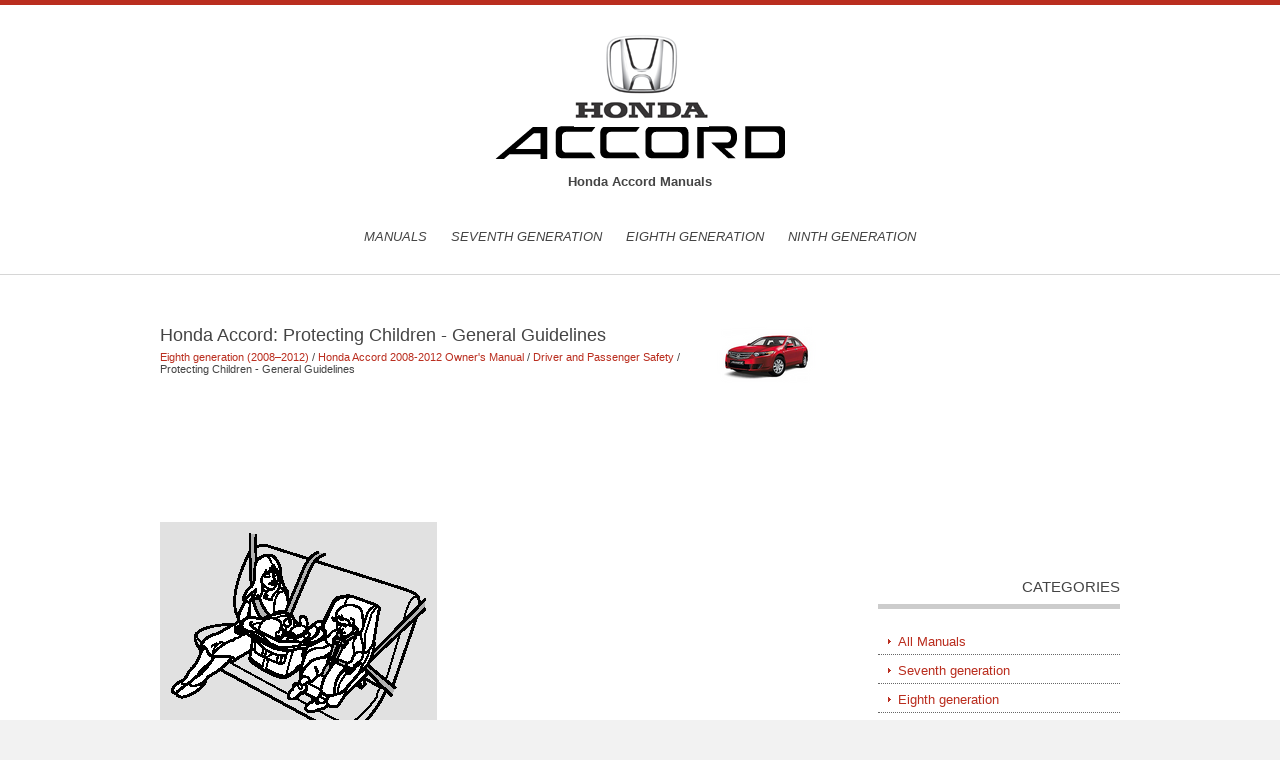

--- FILE ---
content_type: text/html; charset=UTF-8
request_url: https://www.haccord.org/protecting_children_general_guidelines-321.html
body_size: 3339
content:
<!DOCTYPE html>
<html lang="en" dir="ltr">
<head>
<title>Honda Accord: Protecting Children - General Guidelines - Driver and Passenger Safety - Honda Accord 2008-2012 Owner's Manual</title>
<meta http-equiv="Content-Type" content="text/html; charset=utf-8">
<link rel="stylesheet" href="styles/layout.css" type="text/css" media="all">
<link rel="stylesheet" href="styles/mediaqueries.css" type="text/css" media="all">
<meta name="viewport" content="width=device-width, initial-scale=1.0">
<link href="media-queries.css" rel="stylesheet" type="text/css">
<!-- html5.js for IE less than 9 -->
<!--[if lt IE 9]>
	<script src="http://html5shim.googlecode.com/svn/trunk/html5.js"></script>
<![endif]-->

<!-- css3-mediaqueries.js for IE less than 9 -->
<!--[if lt IE 9]>
	<script src="http://css3-mediaqueries-js.googlecode.com/svn/trunk/css3-mediaqueries.js"></script>
<![endif]-->
<body>
<div class="wrapper row1">
  <header id="header">
    <hgroup>
      <h1>
      <a href="/">
      <img src="images/logo.png" width="290" height="124" alt="Honda Accord Manuals" border="0">
      </a>
      </h1>
      <h2><b>Honda Accord Manuals</b></h2>
    </hgroup>
    <!-- ################################################################################################ -->
    <nav id="topnav">
      <ul class="topnav clear">
	<li><a href="/">Manuals</a></li>
	<li><a href="/seventh_generation_2003_2007_-7.html">Seventh generation</a></li>
	<li><a href="/eighth_generation_2008_2012_-8.html">Eighth generation</a></li>
	<li><a href="/ninth_generation_2013_year_-9.html">Ninth generation</a></li>
      </ul>
    </nav>
  </header>
</div>
<!-- content -->
<div class="wrapper row2">
  <div id="container">
    <!-- ################################################################################################ -->
    <div id="content">
      <!-- ########################################################################################## -->
      <section>
        <h1><img src="images/pages/small/8.png" alt="Honda Accord: Protecting Children - General Guidelines - Driver and Passenger Safety - Honda Accord 2008-2012 Owner's Manual" border="0" width="100" align=right style="margin: 0px 3px 0 3px">Honda Accord: Protecting Children - General Guidelines</h1>
        <div style="margin-top:-15px"><div style="font-size:11px; text-decoration:none; margin-top:5px;"><a href="eighth_generation_2008_z2012_-8.html">Eighth generation (2008–2012)</a> / <a href="honda_accord_2008_2012_owner_s_manual-288.html">Honda Accord 2008-2012 Owner's Manual</a> / <a href="driver_and_passenger_safety-293.html">Driver and Passenger Safety</a> /  Protecting Children - General Guidelines</div></div>
        <p><script async src="https://pagead2.googlesyndication.com/pagead/js/adsbygoogle.js"></script>
<!-- haccord.org top adaptive -->
<ins class="adsbygoogle"
     style="display:block; height: 120px;"
     data-ad-client="ca-pub-4191894785090842"
     data-ad-slot="7803991001"></ins>
<script>
     (adsbygoogle = window.adsbygoogle || []).push({});
</script></p>
        <p><p><img alt="Children depend on adults to protect" border="0" src="images/books/288/1/index.35.gif"></p>
<p>Children depend on adults to protect 
them. However, despite their best 
intentions, many adults do not know 
how to <b>properly </b>protect child 
passengers.</p>
<p>If you have children, or ever need to 
drive with a child in your vehicle, be 
sure to read this section. It begins 
with important general guidelines, 
then presents special information for 
infants, small children, and larger 
children.</p><ul><li><a href="/all_childrenmust_be_restrained-322.html">All ChildrenMust Be Restrained</a></li><li><a href="/all_children_should_sit_in_a_back_seat-323.html">All Children Should Sit in a Back Seat</a></li><li><a href="/the_passenger_us_front_airbag_can_pose_serious_risks-324.html">The Passenger’s Front Airbag Can Pose Serious Risks</a></li><li><a href="/if_youmust_drive_with_several_children-325.html">If YouMust Drive with Several Children</a></li><li><a href="/if_a_child_requires_close_attention-326.html">If a Child Requires Close Attention</a></li><li><a href="/additional_safety_precautions-327.html">Additional Safety Precautions</a></li></ul></table></ul><div style="clear:both"></div><div align="center"><script async src="https://pagead2.googlesyndication.com/pagead/js/adsbygoogle.js"></script>
<!-- haccord.org bot adaptive -->
<ins class="adsbygoogle"
     style="display:block"
     data-ad-client="ca-pub-4191894785090842"
     data-ad-slot="1757457406"
     data-ad-format="auto"
     data-full-width-responsive="true"></ins>
<script>
     (adsbygoogle = window.adsbygoogle || []).push({});
</script></div>

<div style="width: 310px; margin:5px; float:left">
<h5 style="margin:5px 0; font-size:13px; font-weight:bold"><a href="additional_safety_precautions-320.html"><img src="images/previus.gif" alt="" border="0" style="float:left; margin-right:3px;"><span>Additional Safety Precautions</span></a></h5>
   Do not attempt to deactivate your airbags.
Together, airbags and seat belts provide the best 
protection.
Do not tamper with airbag 
components or wiring for any reason.
Tampering could cause 
t ...
   </p></div>
<div style="width: 310px; margin:5px; float:left">
<h5 style="margin:5px 0; font-size:13px; font-weight:bold"><a href="all_childrenmust_be_restrained-322.html"><img src="images/next.gif" alt="" border="0" style="float:right; margin-left:3px;"><span>All ChildrenMust Be Restrained</span></a></h5>
   Each year, many children are injured 
or killed in vehicle crashes because 
they are either unrestrained or not 
properly restrained. In fact, traffic 
collisions are the number one cause 
of dea ...
   </p></div>
<div style="clear:both"></div><div style="margin-top:0px;">
   <h5 style="margin:5px 0">See also:</h5><p><a href="windshield_wipers_andwashers-356.html"><span>Windshield Wipers andWashers</span></a><br>
   
Windshield Wipers
1. MIST 
2. OFF 
3. INT - Intermittent 
4. LO - Low speed 
5. HI - High speed 
6. Windshield washers
Push the right lever up or down to 
select a position.
MIST - The wipe ...
   </p><p><a href="brake_and_clutch_fluid-582.html"><span>Brake and Clutch Fluid</span></a><br>
   Check the fluid level in the 
reservoirs monthly. There are up to 
two reservoirs, depending on the 
model. They are:
Brake fluid reservoir (all models)
Clutch fluid reservoir 
(manual transmiss ...
   </p><p><a href="circuit_diagram-1569.html"><span>Circuit Diagram</span></a><br>
   


 ...
   </p></div>
<script>
// <!--
document.write('<iframe src="counter.php?id=321" width=0 height=0 marginwidth=0 marginheight=0 scrolling=no frameborder=0></iframe>');
// -->

</script>
</p>
      </section>
      <!-- ########################################################################################## -->
    </div>
    <!-- right column -->
    <aside id="right_column">
    <div align="center"><div>
<script async src="https://pagead2.googlesyndication.com/pagead/js/adsbygoogle.js"></script>
<!-- haccord.org side 250x250 -->
<ins class="adsbygoogle"
     style="display:inline-block;width:250px;height:250px"
     data-ad-client="ca-pub-4191894785090842"
     data-ad-slot="3760622743"></ins>
<script>
     (adsbygoogle = window.adsbygoogle || []).push({});
</script>
</div></div>
      <!-- ########################################################################################## -->
      <h2>Categories</h2>
      <nav>
        <ul>
			<li><a href="/">All Manuals</a></li>
	<li><a href="/seventh_generation_2003_2007_-7.html">Seventh generation</a></li>
	<li><a href="/eighth_generation_2008_2012_-8.html">Eighth generation</a></li>
	<li><a href="/ninth_generation_2013_year_-9.html">Ninth generation</a></li>
	<li><a href="https://www.hopilot.org/honda_pilot_2023_yg1_yg2_owners_manual-1.html">Honda Pilot</a></li>
        </ul>
      </nav>
      <!-- /nav -->
      <h2>Honda Accord Manuals</h2>
      <nav>
        <ul>
			<li><a href="/honda_accord_2013_year_owner_s_manual-10.html">Honda Accord MK9 2013-2026 Owner's Manual</a></li>
			<li><a href="/honda_accord_2008_2012_owner_s_manual-288.html">Honda Accord MK8 2008-2012 Owner's Manual</a></li>
			<li><a href="/honda_accord_mk8_2008_2012_service_manual-642.html">Honda Accord MK8 2008-2012 Service Manual</a></li>
        </ul>
   	</nav>
   	<div align="center"><!--LiveInternet counter--><script type="text/javascript"><!--
document.write("<a href='https://www.liveinternet.ru/click' "+
"target=_blank><img class='counter' src='https://counter.yadro.ru/hit?t11.1;r"+
escape(document.referrer)+((typeof(screen)=="undefined")?"":
";s"+screen.width+"*"+screen.height+"*"+(screen.colorDepth?
screen.colorDepth:screen.pixelDepth))+";u"+escape(document.URL)+
";h"+escape(document.title.substring(0,80))+";"+Math.random()+
"' alt='' title='' "+
"border=0 width=88 height=31><\/a>")//--></script><!--/LiveInternet-->
<br>
<!--LiveInternet counter--><img id="licnt5525" width="0" height="0" style="border:0"
title=""
src="[data-uri]"
alt=""/><script>(function(d,s){d.getElementById("licnt5525").src=
"https://counter.yadro.ru/hit;encarall?t20.1;r"+escape(d.referrer)+
((typeof(s)=="undefined")?"":";s"+s.width+"*"+s.height+"*"+
(s.colorDepth?s.colorDepth:s.pixelDepth))+";u"+escape(d.URL)+
";h"+escape(d.title.substring(0,150))+";"+Math.random()})
(document,screen)</script><!--/LiveInternet--></div>
     <!-- /section -->
      <!-- ########################################################################################## -->
    </aside>
    <!-- ################################################################################################ -->
    <div class="clear"></div>
  </div>
</div>
<!-- Copyright -->
<div class="wrapper row3">
  <footer id="copyright" class="clear">
    <p class="fl_left">
	<a href="/">Home</a> ::
	<a href="/new.html">New</a> ::
	<a href="/top.html">Top</a> ::
	<a href="/sitemap.html">Sitemap</a> ::
	<a href="/contacts.html">Contacts</a> ::
	<a href="/search.php">Search</a>
	</p>
    <p class="fl_right">© 2011-2026  Copyright www.haccord.org</p>
  </footer>
</div>
</body>
</html>

--- FILE ---
content_type: text/html; charset=utf-8
request_url: https://www.google.com/recaptcha/api2/aframe
body_size: 267
content:
<!DOCTYPE HTML><html><head><meta http-equiv="content-type" content="text/html; charset=UTF-8"></head><body><script nonce="wmob7zYI11_Vl_zuE1FRkg">/** Anti-fraud and anti-abuse applications only. See google.com/recaptcha */ try{var clients={'sodar':'https://pagead2.googlesyndication.com/pagead/sodar?'};window.addEventListener("message",function(a){try{if(a.source===window.parent){var b=JSON.parse(a.data);var c=clients[b['id']];if(c){var d=document.createElement('img');d.src=c+b['params']+'&rc='+(localStorage.getItem("rc::a")?sessionStorage.getItem("rc::b"):"");window.document.body.appendChild(d);sessionStorage.setItem("rc::e",parseInt(sessionStorage.getItem("rc::e")||0)+1);localStorage.setItem("rc::h",'1769901550844');}}}catch(b){}});window.parent.postMessage("_grecaptcha_ready", "*");}catch(b){}</script></body></html>

--- FILE ---
content_type: text/css
request_url: https://www.haccord.org/styles/gallery.css
body_size: 333
content:
/*
Responsive Template Name: RS-3 Clean
File: Gallery CSS
Author: OS Templates
Author URI: http://www.os-templates.com/
Licence: <a href="http://www.os-templates.com/template-terms">Website Template Licence</a>
*/

#gallery{display:block; width:100%;}
#gallery figure{}
#gallery figure header{margin:0 0 15px 0; padding:0; font-size:1.4em; font-weight:normal; line-height:normal;}
#gallery figure ul, #gallery figure img{margin:0; padding:0; list-style:none;}
#gallery figure ul li{display:block; float:left; width:23.4375%; margin:0 2.08333% 20px 0; padding:0;}
#gallery figure ul li.last{margin-right:0;}
#gallery figure ul li a{display:block; padding:10px; color:#FFFFFF; background-color:#D6D6D6;}
#gallery figure ul li a:hover{color:#FFFFFF; background-color:#BA2E1F;}
#gallery figure figcaption{display:block; width:100%; margin:0; padding:0; clear:both;}

--- FILE ---
content_type: text/css
request_url: https://www.haccord.org/styles/portfolio.css
body_size: 347
content:
/*
Responsive Template Name: RS-3 Clean
File: Portfolio CSS
Author: OS Templates
Author URI: http://www.os-templates.com/
Licence: <a href="http://www.os-templates.com/template-terms">Website Template Licence</a>
*/

#portfolio{display:block; width:100%;}
#portfolio ul, #portfolio p{margin:0; padding:0; list-style:none;}
#portfolio li{display:block; float:left; width:46.875%; margin:0 6.25% 4.16666% 0; padding:0;}
#portfolio li.last{margin-right:0;}
#portfolio article, #portfolio article figure{display:block; width:100%;}
#portfolio article figure img{}
#portfolio article figure figcaption{display:block; float:right; width:44.44444%; padding:15px 0 0 0; border-top:5px solid #D6D6D6; line-height:1.8em;}
#portfolio article figure figcaption header{margin:0 0 15px 0; padding:0; font-size:1.4em; font-weight:normal; line-height:normal;}
#portfolio article figure figcaption p.more{margin-top:15px;}